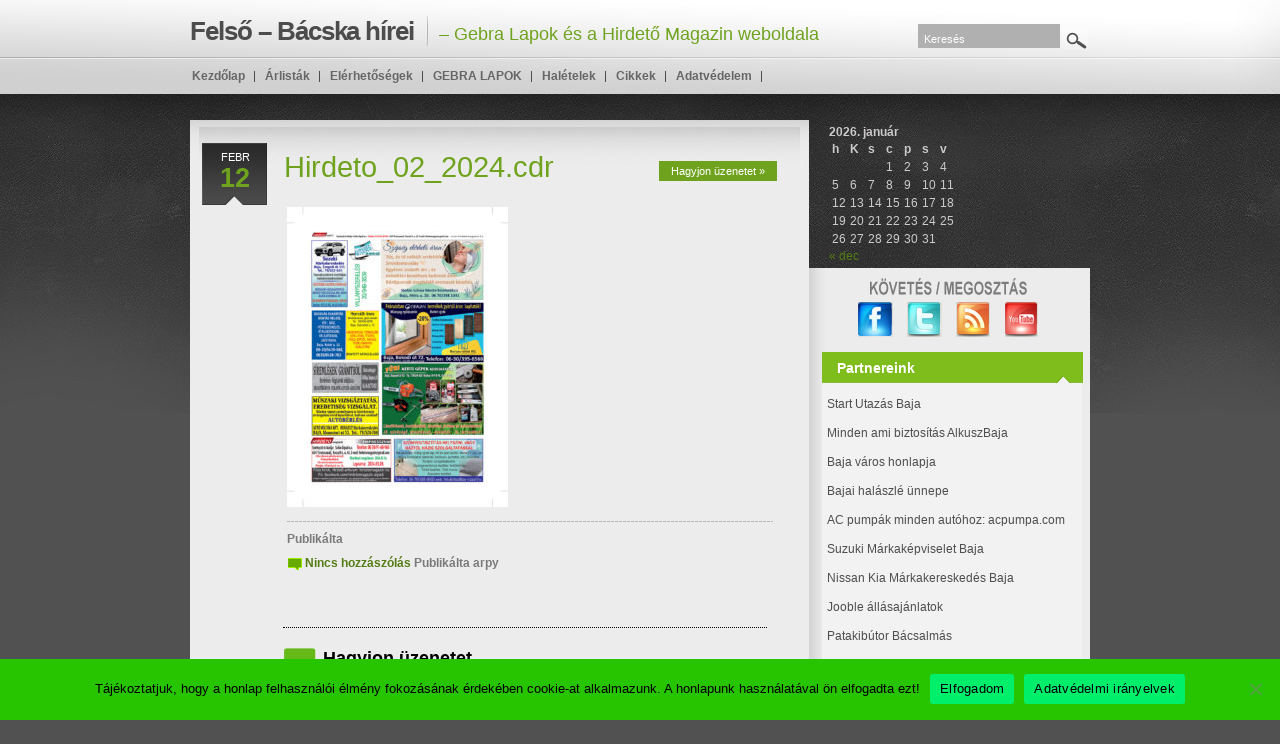

--- FILE ---
content_type: text/html; charset=UTF-8
request_url: https://hirdetoplusz.hu/szokohavi-hirdeto-magazin/hirdeto_02_2024-cdr-2/
body_size: 13336
content:

<!DOCTYPE html PUBLIC "-//W3C//DTD XHTML 1.0 Transitional//EN" "http://www.w3.org/TR/xhtml1/DTD/xhtml1-transitional.dtd">
<html xmlns="http://www.w3.org/1999/xhtml" dir="ltr" lang="hu" prefix="og: https://ogp.me/ns#">
<head profile="http://gmpg.org/xfn/11">
<meta http-equiv="Content-Type" content="text/html; charset=UTF-8" />
<title>
	Hirdeto_02_2024.cdr | Felső - Bácska hírei– Gebra Lapok és a Hirdető Magazin  weboldala</title>

<meta name="author" content="Felső &#8211; Bácska hírei" />
<link rel="shortcut icon" href="https://hirdetoplusz.hu/wp-content/themes/edegree/images/favicon.ico" type="image/x-icon" />
<link rel="alternate" type="application/rss+xml" title="Felső &#8211; Bácska hírei RSS Feed" href="https://hirdetoplusz.hu/feed/" />
<link rel="pingback" href="" />

		<!-- All in One SEO 4.9.3 - aioseo.com -->
	<meta name="robots" content="max-image-preview:large" />
	<meta name="author" content="arpy"/>
	<link rel="canonical" href="https://hirdetoplusz.hu/szokohavi-hirdeto-magazin/hirdeto_02_2024-cdr-2/" />
	<meta name="generator" content="All in One SEO (AIOSEO) 4.9.3" />

		<meta name="google-site-verification" content="LtTOAOUvbPUbVIAvkC4Whe7-TA63WLBUY12JlhZf7AQ" />
		<meta property="og:locale" content="hu_HU" />
		<meta property="og:site_name" content="Felső - Bácska hírei | – Gebra Lapok és a Hirdető Magazin  weboldala" />
		<meta property="og:type" content="article" />
		<meta property="og:title" content="Hirdeto_02_2024.cdr | Felső - Bácska hírei" />
		<meta property="og:url" content="https://hirdetoplusz.hu/szokohavi-hirdeto-magazin/hirdeto_02_2024-cdr-2/" />
		<meta property="article:published_time" content="2024-02-12T16:40:59+00:00" />
		<meta property="article:modified_time" content="2024-02-12T16:40:59+00:00" />
		<meta name="twitter:card" content="summary" />
		<meta name="twitter:title" content="Hirdeto_02_2024.cdr | Felső - Bácska hírei" />
		<script type="application/ld+json" class="aioseo-schema">
			{"@context":"https:\/\/schema.org","@graph":[{"@type":"BreadcrumbList","@id":"https:\/\/hirdetoplusz.hu\/szokohavi-hirdeto-magazin\/hirdeto_02_2024-cdr-2\/#breadcrumblist","itemListElement":[{"@type":"ListItem","@id":"https:\/\/hirdetoplusz.hu#listItem","position":1,"name":"Home","item":"https:\/\/hirdetoplusz.hu","nextItem":{"@type":"ListItem","@id":"https:\/\/hirdetoplusz.hu\/szokohavi-hirdeto-magazin\/hirdeto_02_2024-cdr-2\/#listItem","name":"Hirdeto_02_2024.cdr"}},{"@type":"ListItem","@id":"https:\/\/hirdetoplusz.hu\/szokohavi-hirdeto-magazin\/hirdeto_02_2024-cdr-2\/#listItem","position":2,"name":"Hirdeto_02_2024.cdr","previousItem":{"@type":"ListItem","@id":"https:\/\/hirdetoplusz.hu#listItem","name":"Home"}}]},{"@type":"ItemPage","@id":"https:\/\/hirdetoplusz.hu\/szokohavi-hirdeto-magazin\/hirdeto_02_2024-cdr-2\/#itempage","url":"https:\/\/hirdetoplusz.hu\/szokohavi-hirdeto-magazin\/hirdeto_02_2024-cdr-2\/","name":"Hirdeto_02_2024.cdr | Fels\u0151 - B\u00e1cska h\u00edrei","inLanguage":"hu-HU","isPartOf":{"@id":"https:\/\/hirdetoplusz.hu\/#website"},"breadcrumb":{"@id":"https:\/\/hirdetoplusz.hu\/szokohavi-hirdeto-magazin\/hirdeto_02_2024-cdr-2\/#breadcrumblist"},"author":{"@id":"https:\/\/hirdetoplusz.hu\/author\/arpy204011\/#author"},"creator":{"@id":"https:\/\/hirdetoplusz.hu\/author\/arpy204011\/#author"},"datePublished":"2024-02-12T16:40:59+00:00","dateModified":"2024-02-12T16:40:59+00:00"},{"@type":"Organization","@id":"https:\/\/hirdetoplusz.hu\/#organization","name":"Fels\u0151 - B\u00e1cska h\u00edrei","description":"\u2013 Gebra Lapok \u00e9s a Hirdet\u0151 Magazin  weboldala","url":"https:\/\/hirdetoplusz.hu\/"},{"@type":"Person","@id":"https:\/\/hirdetoplusz.hu\/author\/arpy204011\/#author","url":"https:\/\/hirdetoplusz.hu\/author\/arpy204011\/","name":"arpy","image":{"@type":"ImageObject","@id":"https:\/\/hirdetoplusz.hu\/szokohavi-hirdeto-magazin\/hirdeto_02_2024-cdr-2\/#authorImage","url":"https:\/\/secure.gravatar.com\/avatar\/78f2118abd9cd4c7baf12d18fb3eb029e7134768470a8cade39384c225d33bb9?s=96&d=mm&r=g","width":96,"height":96,"caption":"arpy"}},{"@type":"WebSite","@id":"https:\/\/hirdetoplusz.hu\/#website","url":"https:\/\/hirdetoplusz.hu\/","name":"Fels\u0151 - B\u00e1cska h\u00edrei","description":"\u2013 Gebra Lapok \u00e9s a Hirdet\u0151 Magazin  weboldala","inLanguage":"hu-HU","publisher":{"@id":"https:\/\/hirdetoplusz.hu\/#organization"}}]}
		</script>
		<!-- All in One SEO -->

<link rel="alternate" title="oEmbed (JSON)" type="application/json+oembed" href="https://hirdetoplusz.hu/wp-json/oembed/1.0/embed?url=https%3A%2F%2Fhirdetoplusz.hu%2Fszokohavi-hirdeto-magazin%2Fhirdeto_02_2024-cdr-2%2F" />
<link rel="alternate" title="oEmbed (XML)" type="text/xml+oembed" href="https://hirdetoplusz.hu/wp-json/oembed/1.0/embed?url=https%3A%2F%2Fhirdetoplusz.hu%2Fszokohavi-hirdeto-magazin%2Fhirdeto_02_2024-cdr-2%2F&#038;format=xml" />
<style id='wp-img-auto-sizes-contain-inline-css' type='text/css'>
img:is([sizes=auto i],[sizes^="auto," i]){contain-intrinsic-size:3000px 1500px}
/*# sourceURL=wp-img-auto-sizes-contain-inline-css */
</style>
<style id='wp-emoji-styles-inline-css' type='text/css'>

	img.wp-smiley, img.emoji {
		display: inline !important;
		border: none !important;
		box-shadow: none !important;
		height: 1em !important;
		width: 1em !important;
		margin: 0 0.07em !important;
		vertical-align: -0.1em !important;
		background: none !important;
		padding: 0 !important;
	}
/*# sourceURL=wp-emoji-styles-inline-css */
</style>
<style id='wp-block-library-inline-css' type='text/css'>
:root{--wp-block-synced-color:#7a00df;--wp-block-synced-color--rgb:122,0,223;--wp-bound-block-color:var(--wp-block-synced-color);--wp-editor-canvas-background:#ddd;--wp-admin-theme-color:#007cba;--wp-admin-theme-color--rgb:0,124,186;--wp-admin-theme-color-darker-10:#006ba1;--wp-admin-theme-color-darker-10--rgb:0,107,160.5;--wp-admin-theme-color-darker-20:#005a87;--wp-admin-theme-color-darker-20--rgb:0,90,135;--wp-admin-border-width-focus:2px}@media (min-resolution:192dpi){:root{--wp-admin-border-width-focus:1.5px}}.wp-element-button{cursor:pointer}:root .has-very-light-gray-background-color{background-color:#eee}:root .has-very-dark-gray-background-color{background-color:#313131}:root .has-very-light-gray-color{color:#eee}:root .has-very-dark-gray-color{color:#313131}:root .has-vivid-green-cyan-to-vivid-cyan-blue-gradient-background{background:linear-gradient(135deg,#00d084,#0693e3)}:root .has-purple-crush-gradient-background{background:linear-gradient(135deg,#34e2e4,#4721fb 50%,#ab1dfe)}:root .has-hazy-dawn-gradient-background{background:linear-gradient(135deg,#faaca8,#dad0ec)}:root .has-subdued-olive-gradient-background{background:linear-gradient(135deg,#fafae1,#67a671)}:root .has-atomic-cream-gradient-background{background:linear-gradient(135deg,#fdd79a,#004a59)}:root .has-nightshade-gradient-background{background:linear-gradient(135deg,#330968,#31cdcf)}:root .has-midnight-gradient-background{background:linear-gradient(135deg,#020381,#2874fc)}:root{--wp--preset--font-size--normal:16px;--wp--preset--font-size--huge:42px}.has-regular-font-size{font-size:1em}.has-larger-font-size{font-size:2.625em}.has-normal-font-size{font-size:var(--wp--preset--font-size--normal)}.has-huge-font-size{font-size:var(--wp--preset--font-size--huge)}.has-text-align-center{text-align:center}.has-text-align-left{text-align:left}.has-text-align-right{text-align:right}.has-fit-text{white-space:nowrap!important}#end-resizable-editor-section{display:none}.aligncenter{clear:both}.items-justified-left{justify-content:flex-start}.items-justified-center{justify-content:center}.items-justified-right{justify-content:flex-end}.items-justified-space-between{justify-content:space-between}.screen-reader-text{border:0;clip-path:inset(50%);height:1px;margin:-1px;overflow:hidden;padding:0;position:absolute;width:1px;word-wrap:normal!important}.screen-reader-text:focus{background-color:#ddd;clip-path:none;color:#444;display:block;font-size:1em;height:auto;left:5px;line-height:normal;padding:15px 23px 14px;text-decoration:none;top:5px;width:auto;z-index:100000}html :where(.has-border-color){border-style:solid}html :where([style*=border-top-color]){border-top-style:solid}html :where([style*=border-right-color]){border-right-style:solid}html :where([style*=border-bottom-color]){border-bottom-style:solid}html :where([style*=border-left-color]){border-left-style:solid}html :where([style*=border-width]){border-style:solid}html :where([style*=border-top-width]){border-top-style:solid}html :where([style*=border-right-width]){border-right-style:solid}html :where([style*=border-bottom-width]){border-bottom-style:solid}html :where([style*=border-left-width]){border-left-style:solid}html :where(img[class*=wp-image-]){height:auto;max-width:100%}:where(figure){margin:0 0 1em}html :where(.is-position-sticky){--wp-admin--admin-bar--position-offset:var(--wp-admin--admin-bar--height,0px)}@media screen and (max-width:600px){html :where(.is-position-sticky){--wp-admin--admin-bar--position-offset:0px}}

/*# sourceURL=wp-block-library-inline-css */
</style><style id='global-styles-inline-css' type='text/css'>
:root{--wp--preset--aspect-ratio--square: 1;--wp--preset--aspect-ratio--4-3: 4/3;--wp--preset--aspect-ratio--3-4: 3/4;--wp--preset--aspect-ratio--3-2: 3/2;--wp--preset--aspect-ratio--2-3: 2/3;--wp--preset--aspect-ratio--16-9: 16/9;--wp--preset--aspect-ratio--9-16: 9/16;--wp--preset--color--black: #000000;--wp--preset--color--cyan-bluish-gray: #abb8c3;--wp--preset--color--white: #ffffff;--wp--preset--color--pale-pink: #f78da7;--wp--preset--color--vivid-red: #cf2e2e;--wp--preset--color--luminous-vivid-orange: #ff6900;--wp--preset--color--luminous-vivid-amber: #fcb900;--wp--preset--color--light-green-cyan: #7bdcb5;--wp--preset--color--vivid-green-cyan: #00d084;--wp--preset--color--pale-cyan-blue: #8ed1fc;--wp--preset--color--vivid-cyan-blue: #0693e3;--wp--preset--color--vivid-purple: #9b51e0;--wp--preset--gradient--vivid-cyan-blue-to-vivid-purple: linear-gradient(135deg,rgb(6,147,227) 0%,rgb(155,81,224) 100%);--wp--preset--gradient--light-green-cyan-to-vivid-green-cyan: linear-gradient(135deg,rgb(122,220,180) 0%,rgb(0,208,130) 100%);--wp--preset--gradient--luminous-vivid-amber-to-luminous-vivid-orange: linear-gradient(135deg,rgb(252,185,0) 0%,rgb(255,105,0) 100%);--wp--preset--gradient--luminous-vivid-orange-to-vivid-red: linear-gradient(135deg,rgb(255,105,0) 0%,rgb(207,46,46) 100%);--wp--preset--gradient--very-light-gray-to-cyan-bluish-gray: linear-gradient(135deg,rgb(238,238,238) 0%,rgb(169,184,195) 100%);--wp--preset--gradient--cool-to-warm-spectrum: linear-gradient(135deg,rgb(74,234,220) 0%,rgb(151,120,209) 20%,rgb(207,42,186) 40%,rgb(238,44,130) 60%,rgb(251,105,98) 80%,rgb(254,248,76) 100%);--wp--preset--gradient--blush-light-purple: linear-gradient(135deg,rgb(255,206,236) 0%,rgb(152,150,240) 100%);--wp--preset--gradient--blush-bordeaux: linear-gradient(135deg,rgb(254,205,165) 0%,rgb(254,45,45) 50%,rgb(107,0,62) 100%);--wp--preset--gradient--luminous-dusk: linear-gradient(135deg,rgb(255,203,112) 0%,rgb(199,81,192) 50%,rgb(65,88,208) 100%);--wp--preset--gradient--pale-ocean: linear-gradient(135deg,rgb(255,245,203) 0%,rgb(182,227,212) 50%,rgb(51,167,181) 100%);--wp--preset--gradient--electric-grass: linear-gradient(135deg,rgb(202,248,128) 0%,rgb(113,206,126) 100%);--wp--preset--gradient--midnight: linear-gradient(135deg,rgb(2,3,129) 0%,rgb(40,116,252) 100%);--wp--preset--font-size--small: 13px;--wp--preset--font-size--medium: 20px;--wp--preset--font-size--large: 36px;--wp--preset--font-size--x-large: 42px;--wp--preset--spacing--20: 0.44rem;--wp--preset--spacing--30: 0.67rem;--wp--preset--spacing--40: 1rem;--wp--preset--spacing--50: 1.5rem;--wp--preset--spacing--60: 2.25rem;--wp--preset--spacing--70: 3.38rem;--wp--preset--spacing--80: 5.06rem;--wp--preset--shadow--natural: 6px 6px 9px rgba(0, 0, 0, 0.2);--wp--preset--shadow--deep: 12px 12px 50px rgba(0, 0, 0, 0.4);--wp--preset--shadow--sharp: 6px 6px 0px rgba(0, 0, 0, 0.2);--wp--preset--shadow--outlined: 6px 6px 0px -3px rgb(255, 255, 255), 6px 6px rgb(0, 0, 0);--wp--preset--shadow--crisp: 6px 6px 0px rgb(0, 0, 0);}:where(.is-layout-flex){gap: 0.5em;}:where(.is-layout-grid){gap: 0.5em;}body .is-layout-flex{display: flex;}.is-layout-flex{flex-wrap: wrap;align-items: center;}.is-layout-flex > :is(*, div){margin: 0;}body .is-layout-grid{display: grid;}.is-layout-grid > :is(*, div){margin: 0;}:where(.wp-block-columns.is-layout-flex){gap: 2em;}:where(.wp-block-columns.is-layout-grid){gap: 2em;}:where(.wp-block-post-template.is-layout-flex){gap: 1.25em;}:where(.wp-block-post-template.is-layout-grid){gap: 1.25em;}.has-black-color{color: var(--wp--preset--color--black) !important;}.has-cyan-bluish-gray-color{color: var(--wp--preset--color--cyan-bluish-gray) !important;}.has-white-color{color: var(--wp--preset--color--white) !important;}.has-pale-pink-color{color: var(--wp--preset--color--pale-pink) !important;}.has-vivid-red-color{color: var(--wp--preset--color--vivid-red) !important;}.has-luminous-vivid-orange-color{color: var(--wp--preset--color--luminous-vivid-orange) !important;}.has-luminous-vivid-amber-color{color: var(--wp--preset--color--luminous-vivid-amber) !important;}.has-light-green-cyan-color{color: var(--wp--preset--color--light-green-cyan) !important;}.has-vivid-green-cyan-color{color: var(--wp--preset--color--vivid-green-cyan) !important;}.has-pale-cyan-blue-color{color: var(--wp--preset--color--pale-cyan-blue) !important;}.has-vivid-cyan-blue-color{color: var(--wp--preset--color--vivid-cyan-blue) !important;}.has-vivid-purple-color{color: var(--wp--preset--color--vivid-purple) !important;}.has-black-background-color{background-color: var(--wp--preset--color--black) !important;}.has-cyan-bluish-gray-background-color{background-color: var(--wp--preset--color--cyan-bluish-gray) !important;}.has-white-background-color{background-color: var(--wp--preset--color--white) !important;}.has-pale-pink-background-color{background-color: var(--wp--preset--color--pale-pink) !important;}.has-vivid-red-background-color{background-color: var(--wp--preset--color--vivid-red) !important;}.has-luminous-vivid-orange-background-color{background-color: var(--wp--preset--color--luminous-vivid-orange) !important;}.has-luminous-vivid-amber-background-color{background-color: var(--wp--preset--color--luminous-vivid-amber) !important;}.has-light-green-cyan-background-color{background-color: var(--wp--preset--color--light-green-cyan) !important;}.has-vivid-green-cyan-background-color{background-color: var(--wp--preset--color--vivid-green-cyan) !important;}.has-pale-cyan-blue-background-color{background-color: var(--wp--preset--color--pale-cyan-blue) !important;}.has-vivid-cyan-blue-background-color{background-color: var(--wp--preset--color--vivid-cyan-blue) !important;}.has-vivid-purple-background-color{background-color: var(--wp--preset--color--vivid-purple) !important;}.has-black-border-color{border-color: var(--wp--preset--color--black) !important;}.has-cyan-bluish-gray-border-color{border-color: var(--wp--preset--color--cyan-bluish-gray) !important;}.has-white-border-color{border-color: var(--wp--preset--color--white) !important;}.has-pale-pink-border-color{border-color: var(--wp--preset--color--pale-pink) !important;}.has-vivid-red-border-color{border-color: var(--wp--preset--color--vivid-red) !important;}.has-luminous-vivid-orange-border-color{border-color: var(--wp--preset--color--luminous-vivid-orange) !important;}.has-luminous-vivid-amber-border-color{border-color: var(--wp--preset--color--luminous-vivid-amber) !important;}.has-light-green-cyan-border-color{border-color: var(--wp--preset--color--light-green-cyan) !important;}.has-vivid-green-cyan-border-color{border-color: var(--wp--preset--color--vivid-green-cyan) !important;}.has-pale-cyan-blue-border-color{border-color: var(--wp--preset--color--pale-cyan-blue) !important;}.has-vivid-cyan-blue-border-color{border-color: var(--wp--preset--color--vivid-cyan-blue) !important;}.has-vivid-purple-border-color{border-color: var(--wp--preset--color--vivid-purple) !important;}.has-vivid-cyan-blue-to-vivid-purple-gradient-background{background: var(--wp--preset--gradient--vivid-cyan-blue-to-vivid-purple) !important;}.has-light-green-cyan-to-vivid-green-cyan-gradient-background{background: var(--wp--preset--gradient--light-green-cyan-to-vivid-green-cyan) !important;}.has-luminous-vivid-amber-to-luminous-vivid-orange-gradient-background{background: var(--wp--preset--gradient--luminous-vivid-amber-to-luminous-vivid-orange) !important;}.has-luminous-vivid-orange-to-vivid-red-gradient-background{background: var(--wp--preset--gradient--luminous-vivid-orange-to-vivid-red) !important;}.has-very-light-gray-to-cyan-bluish-gray-gradient-background{background: var(--wp--preset--gradient--very-light-gray-to-cyan-bluish-gray) !important;}.has-cool-to-warm-spectrum-gradient-background{background: var(--wp--preset--gradient--cool-to-warm-spectrum) !important;}.has-blush-light-purple-gradient-background{background: var(--wp--preset--gradient--blush-light-purple) !important;}.has-blush-bordeaux-gradient-background{background: var(--wp--preset--gradient--blush-bordeaux) !important;}.has-luminous-dusk-gradient-background{background: var(--wp--preset--gradient--luminous-dusk) !important;}.has-pale-ocean-gradient-background{background: var(--wp--preset--gradient--pale-ocean) !important;}.has-electric-grass-gradient-background{background: var(--wp--preset--gradient--electric-grass) !important;}.has-midnight-gradient-background{background: var(--wp--preset--gradient--midnight) !important;}.has-small-font-size{font-size: var(--wp--preset--font-size--small) !important;}.has-medium-font-size{font-size: var(--wp--preset--font-size--medium) !important;}.has-large-font-size{font-size: var(--wp--preset--font-size--large) !important;}.has-x-large-font-size{font-size: var(--wp--preset--font-size--x-large) !important;}
/*# sourceURL=global-styles-inline-css */
</style>

<style id='classic-theme-styles-inline-css' type='text/css'>
/*! This file is auto-generated */
.wp-block-button__link{color:#fff;background-color:#32373c;border-radius:9999px;box-shadow:none;text-decoration:none;padding:calc(.667em + 2px) calc(1.333em + 2px);font-size:1.125em}.wp-block-file__button{background:#32373c;color:#fff;text-decoration:none}
/*# sourceURL=/wp-includes/css/classic-themes.min.css */
</style>
<link rel='stylesheet' id='cookie-notice-front-css' href='https://hirdetoplusz.hu/wp-content/plugins/cookie-notice/css/front.min.css?ver=2.5.11' type='text/css' media='all' />
<script type="text/javascript" src="https://hirdetoplusz.hu/wp-includes/js/jquery/jquery.min.js?ver=3.7.1" id="jquery-core-js"></script>
<script type="text/javascript" src="https://hirdetoplusz.hu/wp-includes/js/jquery/jquery-migrate.min.js?ver=3.4.1" id="jquery-migrate-js"></script>
<link rel="https://api.w.org/" href="https://hirdetoplusz.hu/wp-json/" /><link rel="alternate" title="JSON" type="application/json" href="https://hirdetoplusz.hu/wp-json/wp/v2/media/6913" /><meta name="generator" content="WordPress 6.9" />
<link rel='shortlink' href='https://hirdetoplusz.hu/?p=6913' />
<style type="text/css" id="simple-css-output">#featured-zone{ display:none; }#footer-tag { display:none; }</style>
<!--BEGIN: TRACKING CODE MANAGER (v2.5.0) BY INTELLYWP.COM IN HEAD//-->
<!-- Global site tag (gtag.js) - Google Analytics -->
<script async src="https://www.googletagmanager.com/gtag/js?id=UA-79717643-1"></script>
<script>
  window.dataLayer = window.dataLayer || [];
  function gtag(){dataLayer.push(arguments);}
  gtag('js', new Date());

  gtag('config', 'UA-79717643-1');
</script>
<!--END: https://wordpress.org/plugins/tracking-code-manager IN HEAD//--><style type="text/css">
	#header {text-align:left }
	#description { clear:left;float: left; }
</style>

<link href="https://hirdetoplusz.hu/wp-content/themes/edegree/style.css" type="text/css" rel="stylesheet" />

<script type="text/javascript" src="https://hirdetoplusz.hu/wp-content/themes/edegree/js/superfish.js"></script>
<script type="text/javascript" src="https://hirdetoplusz.hu/wp-content/themes/edegree/js/functions.js"></script>


<!--[if gte IE 5.5]>
<style type="text/css">.post img, .page img, .customhtml img {width: expression(this.width > 495 ? 495: true) }</style>
<![endif]-->
</head>

<body data-rsssl=1 class="attachment wp-singular attachment-template-default single single-attachment postid-6913 attachmentid-6913 attachment-jpeg wp-theme-edegree internalpage cookies-not-set" style="font-size:12px;color:#575757;">
<div id="bg" >
  <div id="wrapper">
    <div id="shadow">
     
        <div id="header">
          <h1 id="logo">
			            	<a href="https://hirdetoplusz.hu" id="blogname" style="background:none;text-indent:0;width:auto"><span class="blod">Felső &#8211; Bácska hírei</span> – Gebra Lapok és a Hirdető Magazin  weboldala</a>
                      </h1>
          
			                <form name="search_form" class="search_form" action="https://hirdetoplusz.hu/" method="get">
    <input id="s" class="text_input" type="text" onblur="restoreDefault(this)" onfocus="clearDefault(this)" name="s" value="Keresés"/>
    <input type="submit" align="middle" id="search-submit" value="Go" />
    <input id="searchsubmit" type="hidden" value="Search"/>
</form>                      

        </div>
        
                
        <div id="container">
			<div id="container-shoulder-plain">
            	<div id="left-col">

			<div class="post" id="post-6913">
			<p class="entry-date">febr<br /><span class="date">12</span></p>
			<div class="entry_header">
                <h1><a href="https://hirdetoplusz.hu/szokohavi-hirdeto-magazin/hirdeto_02_2024-cdr-2/">Hirdeto_02_2024.cdr</a> </h1>
                                    <div class="comment-bubble"><a href="https://hirdetoplusz.hu/szokohavi-hirdeto-magazin/hirdeto_02_2024-cdr-2/#respond"><span class="nincs hozzászólás">Hagyjon üzenetet &#187;</span></a></div>
                                <div class="recover"></div>
            </div>
			
			<div class="entry">
				<p class="attachment"><a href='https://hirdetoplusz.hu/wp-content/uploads/2024/02/Hirdeto_02_2024-2.jpg'><img fetchpriority="high" decoding="async" width="221" height="300" src="https://hirdetoplusz.hu/wp-content/uploads/2024/02/Hirdeto_02_2024-2-221x300.jpg" class="attachment-medium size-medium" alt="" srcset="https://hirdetoplusz.hu/wp-content/uploads/2024/02/Hirdeto_02_2024-2-221x300.jpg 221w, https://hirdetoplusz.hu/wp-content/uploads/2024/02/Hirdeto_02_2024-2-756x1024.jpg 756w, https://hirdetoplusz.hu/wp-content/uploads/2024/02/Hirdeto_02_2024-2-768x1041.jpg 768w, https://hirdetoplusz.hu/wp-content/uploads/2024/02/Hirdeto_02_2024-2-1134x1536.jpg 1134w, https://hirdetoplusz.hu/wp-content/uploads/2024/02/Hirdeto_02_2024-2.jpg 1200w" sizes="(max-width: 221px) 100vw, 221px" /></a></p>

				
			<p class="postmetacat"><span class="folder-icon">Publikálta</span> <span class="categories"></span><br />
            <span class="comment-icon"><a href="https://hirdetoplusz.hu/szokohavi-hirdeto-magazin/hirdeto_02_2024-cdr-2/#respond">Nincs hozzászólás</a></span> Publikálta <span class="usr-meta">arpy</span> </p>
			</div>
		</div>

	

			<!-- If comments are open, but there are no comments. -->

	 

<div id="respond">
    <h5>Hagyjon üzenetet</h5>
    <div class="cancel-comment-reply">
	<a rel="nofollow" id="cancel-comment-reply-link" href="/szokohavi-hirdeto-magazin/hirdeto_02_2024-cdr-2/#respond" style="display:none;">Kattintsunk ide a válaszadás megszakításához.</a>    </div>

		        <p>Be kell jelentkezni <a href="https://hirdetoplusz.hu/wp-login.php?redirect_to=https%3A%2F%2Fhirdetoplusz.hu%2Fszokohavi-hirdeto-magazin%2Fhirdeto_02_2024-cdr-2%2F">bejelentkezve</a> to post a comment.</p>
        
</div>

	
			<div class="recover"></div>
        </div><!--End left-col-->
              
			  		<!-- begin sidebar -->
		<div id="sidebar">
			                <div id="top-content-internal">
                    <div class="widget"><div id="calendar_wrap" class="calendar_wrap"><table id="wp-calendar" class="wp-calendar-table">
	<caption>2026. január</caption>
	<thead>
	<tr>
		<th scope="col" aria-label="hétfő">h</th>
		<th scope="col" aria-label="kedd">K</th>
		<th scope="col" aria-label="szerda">s</th>
		<th scope="col" aria-label="csütörtök">c</th>
		<th scope="col" aria-label="péntek">p</th>
		<th scope="col" aria-label="szombat">s</th>
		<th scope="col" aria-label="vasárnap">v</th>
	</tr>
	</thead>
	<tbody>
	<tr>
		<td colspan="3" class="pad">&nbsp;</td><td>1</td><td>2</td><td>3</td><td>4</td>
	</tr>
	<tr>
		<td>5</td><td>6</td><td>7</td><td>8</td><td>9</td><td>10</td><td>11</td>
	</tr>
	<tr>
		<td>12</td><td>13</td><td>14</td><td>15</td><td>16</td><td>17</td><td>18</td>
	</tr>
	<tr>
		<td>19</td><td>20</td><td>21</td><td>22</td><td>23</td><td>24</td><td>25</td>
	</tr>
	<tr>
		<td>26</td><td>27</td><td>28</td><td>29</td><td id="today">30</td><td>31</td>
		<td class="pad" colspan="1">&nbsp;</td>
	</tr>
	</tbody>
	</table><nav aria-label="Előző és következő hónapok" class="wp-calendar-nav">
		<span class="wp-calendar-nav-prev"><a href="https://hirdetoplusz.hu/2025/12/">&laquo; dec</a></span>
		<span class="pad">&nbsp;</span>
		<span class="wp-calendar-nav-next">&nbsp;</span>
	</nav></div></div>                </div>
                        
            <div id="socialize-icons">
                <ul>
                                        	<li id="icon-facebook"><a href="https://hu-hu.facebook.com/people/HirdetoMagazin-Arpad/100001322383702" rel="nofollow" target="_blank">facebook</a></li>
					                    	
	                    <li id="icon-twitter"><a href="https://twitter.com/Arphir" rel="nofollow" target="_blank">twitter</a></li>
					                                        	
                    	<li id="icon-rss"><a href="https://hirdetoplusz.hu/feed/">RSS Feed</a></li>
						
                                        	<li id="icon-youtube"><a href="https://www.youtube.com/user/MrArph" rel="nofollow" target="_blank">YouTube</a></li>
                    	
                </ul>
            </div>
            
        	  
			<ul>
			  <li class="widget" id="text-3"><h2>Partnereink</h2>			<div class="textwidget"><p><!-- wp:paragraph --></p>
<p><a href="https://hirdetoplusz.hu/?page_id=5522&amp;preview=true">Start Utazás Baja</a></p>
<p><!-- /wp:paragraph --></p>
<p><!-- wp:paragraph --></p>
<p><a href="https://hirdetoplusz.hu/?page_id=5518&amp;preview=true">Minden ami biztosítás AlkuszBaja</a></p>
<p><!-- /wp:paragraph --></p>
<p><!-- wp:paragraph --></p>
<p><a href="https://www.baja.hu" target="_blank" rel="noreferrer noopener">Baja város honlapja<br />
</a></p>
<p><!-- /wp:paragraph --></p>
<p><!-- wp:paragraph --></p>
<p><a href="https://www.bajaihalfozofesztival.hu/" target="_blank" rel="noreferrer noopener">Bajai halászlé ünnepe<br />
</a></p>
<p><!-- /wp:paragraph --></p>
<p><!-- wp:paragraph --></p>
<p><a href="https://acpumpa.com" target="_blank" rel="noreferrer noopener">AC pumpák minden autóhoz</a><a href="https://acpumpa.com" target="_blank" rel="noreferrer noopener">: acpumpa.com</a></p>
<p><a href="https://www.syscar.hu/" target="_blank" rel="noopener">Suzuki Márkaképviselet Baja</a></p>
<p><!-- /wp:paragraph --></p>
<p><!-- wp:paragraph --></p>
<p><a href="https://www.hiezl.hu" target="_blank" rel="noreferrer noopener">Nissan Kia Márkakereskedés Baja<br />
</a></p>
<p><!-- /wp:paragraph --></p>
<p><!-- wp:paragraph --></p>
<p><a href="https://hu.jooble.org/%C3%A1ll%C3%A1s/B%C3%A1cs+Kiskun-megye?main" target="_blank" rel="noreferrer noopener">Jooble állásajánlatok</a></p>
<p><!-- /wp:paragraph --></p>
<p><!-- wp:paragraph --></p>
<p><a href="https://butor-bacsalmas.hu/" target="_blank" rel="noreferrer noopener" aria-label=" (új fülön nyitja meg)">Patakibútor Bácsalmás</a></p>
<p><!-- /wp:paragraph --></p>
<p><!-- wp:paragraph --></p>
<p><a href="https://www.hajnalhotel.hu" target="_blank" rel="noreferrer noopener">Szállás Mezőkövesd<br />
</a></p>
<p><!-- /wp:paragraph --></p>
<p><!-- wp:paragraph --></p>
<p><a href="https://www.acpumpagyorsszerviz.hu/" target="_blank" rel="noreferrer noopener">AC pumpa gyorsszerviz, autómentés</a></p>
<p><!-- /wp:paragraph --></p>
<p><!-- wp:paragraph --></p>
<p><a href="https://www.repuloszimulator.hu" target="_blank" rel="noreferrer noopener">Repülőgép szimulátor</a></p>
<p><a href="https://www.syscar.hu/" target="_blank" rel="noopener">Suzuki Márkaképviselet Baja</a></p>
<p><!-- /wp:paragraph --></p>
</div>
		</li><li class="widget" id="text-4"><h2>Általam készített weboldalak</h2>			<div class="textwidget"><p><a href="https://joacs.hu/" target="_blank" rel="noopener">Tetőfedés, tetőjavítás</a></p>
<p><a href="https://viszmegcsatornamosas.hu/" target="_blank" rel="noopener noreferrer">Szippantás Mélykút</a></p>
<p><a href="https://akosablak.hu/" target="_blank" rel="noopener noreferrer">Ablak beépítés, Ákos Ablak</a></p>
<p><a href="https://versenyacpumpa.hu/" target="_blank" rel="noopener noreferrer">Verseny ac pumpák </a></p>
<p><a href="https://gombarablak.hu" target="_blank" rel="noopener noreferrer">Gombár Ablak műanyag nyílászárók</a></p>
<p><a href="https://tanacsablak.hu/" target="_blank" rel="noopener noreferrer">Tanács Ablak Kiskunmajsa</a></p>
<p><a href="https://marusa.hu" target="_blank" rel="noopener noreferrer">Marusa tüzépek Baján és Sükösdön</a></p>
<p><a href="https://ablakbarat.hu" target="_blank" rel="noopener noreferrer">Ablakbarát, Műanyag nyílászárók gyártása</a></p>
<p><a href="https://krammermerleg.hu" target="_blank" rel="noopener noreferrer">Krammer mérlegkereskedés</a></p>
<p><a href="https://hirdetoplusz.hu/">Hirdető Magazin</a></p>
<p><a href="https://snowboardair.hu/" target="_blank" rel="noopener noreferrer">Snowboard oktatás Boszniában</a></p>
</div>
		</li>
		<li class="widget" id="recent-posts-4">
		<h2>Legutóbbi bejegyzések</h2>
		<ul>
											<li>
					<a href="https://hirdetoplusz.hu/karacsonyi-hirdeto-magazin-2025/">Karácsonyi Hirdető Magazin 2025</a>
									</li>
											<li>
					<a href="https://hirdetoplusz.hu/decemberi-gebra-lapok-2025/">Decemberi Gebra Lapok 2025</a>
									</li>
											<li>
					<a href="https://hirdetoplusz.hu/novemberi-hirdeto-magazin-2/">Novemberi Hirdető Magazin</a>
									</li>
											<li>
					<a href="https://hirdetoplusz.hu/gebra-lapok-november-3/">Gebra Lapok november</a>
									</li>
											<li>
					<a href="https://hirdetoplusz.hu/hirdeto-magazin-oktober-2025/">Hirdető Magazin október 2025</a>
									</li>
					</ul>

		</li><li class="widget" id="categories-3"><h2>Kategóriák</h2>
			<ul>
					<li class="cat-item cat-item-6"><a href="https://hirdetoplusz.hu/category/frissites-2/">Frissítés!</a>
</li>
	<li class="cat-item cat-item-1"><a href="https://hirdetoplusz.hu/category/hirdeto-magazin/">Hirdető Magazin</a>
</li>
	<li class="cat-item cat-item-8"><a href="https://hirdetoplusz.hu/category/slider/">Slider</a>
</li>
	<li class="cat-item cat-item-4"><a href="https://hirdetoplusz.hu/category/szerkeszto-bejegyzesei/">Szerkesztő bejegyzései</a>
</li>
			</ul>

			</li><li class="widget" id="tag_cloud-3"><h2>Címkék</h2><div class="tagcloud"><a href="https://hirdetoplusz.hu/tag/hirdetesek-bajan/" class="tag-cloud-link tag-link-17 tag-link-position-1" style="font-size: 8pt;" aria-label="hirdetések Baján (1 elem)">hirdetések Baján</a>
<a href="https://hirdetoplusz.hu/tag/hirdeto-magazin/" class="tag-cloud-link tag-link-12 tag-link-position-2" style="font-size: 8pt;" aria-label="Hirdető Magazin (1 elem)">Hirdető Magazin</a>
<a href="https://hirdetoplusz.hu/tag/hirdetoujsag/" class="tag-cloud-link tag-link-16 tag-link-position-3" style="font-size: 8pt;" aria-label="hirdetőújság (1 elem)">hirdetőújság</a>
<a href="https://hirdetoplusz.hu/tag/ingyenes-reklamujsag/" class="tag-cloud-link tag-link-13 tag-link-position-4" style="font-size: 8pt;" aria-label="ingyenes reklámújság (1 elem)">ingyenes reklámújság</a></div>
</li>	
              
              <li class="widget" id="archives-3">Bejegyzések havonta		<label class="screen-reader-text" for="archives-dropdown-3">Bejegyzések havonta</label>
		<select id="archives-dropdown-3" name="archive-dropdown">
			
			<option value="">Hónap kijelölése</option>
				<option value='https://hirdetoplusz.hu/2025/12/'> 2025. december &nbsp;(1)</option>
	<option value='https://hirdetoplusz.hu/2025/11/'> 2025. november &nbsp;(3)</option>
	<option value='https://hirdetoplusz.hu/2025/10/'> 2025. október &nbsp;(1)</option>
	<option value='https://hirdetoplusz.hu/2025/09/'> 2025. szeptember &nbsp;(3)</option>
	<option value='https://hirdetoplusz.hu/2025/08/'> 2025. augusztus &nbsp;(1)</option>
	<option value='https://hirdetoplusz.hu/2025/07/'> 2025. július &nbsp;(2)</option>
	<option value='https://hirdetoplusz.hu/2025/06/'> 2025. június &nbsp;(3)</option>
	<option value='https://hirdetoplusz.hu/2025/05/'> 2025. május &nbsp;(2)</option>
	<option value='https://hirdetoplusz.hu/2025/04/'> 2025. április &nbsp;(1)</option>
	<option value='https://hirdetoplusz.hu/2025/03/'> 2025. március &nbsp;(3)</option>
	<option value='https://hirdetoplusz.hu/2025/02/'> 2025. február &nbsp;(2)</option>
	<option value='https://hirdetoplusz.hu/2025/01/'> 2025. január &nbsp;(1)</option>
	<option value='https://hirdetoplusz.hu/2024/12/'> 2024. december &nbsp;(1)</option>
	<option value='https://hirdetoplusz.hu/2024/11/'> 2024. november &nbsp;(2)</option>
	<option value='https://hirdetoplusz.hu/2024/10/'> 2024. október &nbsp;(3)</option>
	<option value='https://hirdetoplusz.hu/2024/09/'> 2024. szeptember &nbsp;(2)</option>
	<option value='https://hirdetoplusz.hu/2024/08/'> 2024. augusztus &nbsp;(2)</option>
	<option value='https://hirdetoplusz.hu/2024/07/'> 2024. július &nbsp;(3)</option>
	<option value='https://hirdetoplusz.hu/2024/05/'> 2024. május &nbsp;(2)</option>
	<option value='https://hirdetoplusz.hu/2024/04/'> 2024. április &nbsp;(3)</option>
	<option value='https://hirdetoplusz.hu/2024/03/'> 2024. március &nbsp;(1)</option>
	<option value='https://hirdetoplusz.hu/2024/02/'> 2024. február &nbsp;(2)</option>
	<option value='https://hirdetoplusz.hu/2024/01/'> 2024. január &nbsp;(2)</option>
	<option value='https://hirdetoplusz.hu/2023/12/'> 2023. december &nbsp;(1)</option>
	<option value='https://hirdetoplusz.hu/2023/11/'> 2023. november &nbsp;(2)</option>
	<option value='https://hirdetoplusz.hu/2023/10/'> 2023. október &nbsp;(3)</option>
	<option value='https://hirdetoplusz.hu/2023/09/'> 2023. szeptember &nbsp;(1)</option>
	<option value='https://hirdetoplusz.hu/2023/08/'> 2023. augusztus &nbsp;(2)</option>
	<option value='https://hirdetoplusz.hu/2023/07/'> 2023. július &nbsp;(2)</option>
	<option value='https://hirdetoplusz.hu/2023/06/'> 2023. június &nbsp;(2)</option>
	<option value='https://hirdetoplusz.hu/2023/05/'> 2023. május &nbsp;(3)</option>
	<option value='https://hirdetoplusz.hu/2023/04/'> 2023. április &nbsp;(2)</option>
	<option value='https://hirdetoplusz.hu/2023/03/'> 2023. március &nbsp;(1)</option>
	<option value='https://hirdetoplusz.hu/2023/02/'> 2023. február &nbsp;(2)</option>
	<option value='https://hirdetoplusz.hu/2023/01/'> 2023. január &nbsp;(2)</option>
	<option value='https://hirdetoplusz.hu/2022/12/'> 2022. december &nbsp;(2)</option>
	<option value='https://hirdetoplusz.hu/2022/11/'> 2022. november &nbsp;(3)</option>
	<option value='https://hirdetoplusz.hu/2022/09/'> 2022. szeptember &nbsp;(2)</option>
	<option value='https://hirdetoplusz.hu/2022/08/'> 2022. augusztus &nbsp;(3)</option>
	<option value='https://hirdetoplusz.hu/2022/07/'> 2022. július &nbsp;(1)</option>
	<option value='https://hirdetoplusz.hu/2022/06/'> 2022. június &nbsp;(2)</option>
	<option value='https://hirdetoplusz.hu/2022/05/'> 2022. május &nbsp;(2)</option>
	<option value='https://hirdetoplusz.hu/2022/04/'> 2022. április &nbsp;(2)</option>
	<option value='https://hirdetoplusz.hu/2022/03/'> 2022. március &nbsp;(3)</option>
	<option value='https://hirdetoplusz.hu/2022/02/'> 2022. február &nbsp;(1)</option>
	<option value='https://hirdetoplusz.hu/2022/01/'> 2022. január &nbsp;(2)</option>
	<option value='https://hirdetoplusz.hu/2021/12/'> 2021. december &nbsp;(1)</option>
	<option value='https://hirdetoplusz.hu/2021/11/'> 2021. november &nbsp;(2)</option>
	<option value='https://hirdetoplusz.hu/2021/10/'> 2021. október &nbsp;(2)</option>
	<option value='https://hirdetoplusz.hu/2021/09/'> 2021. szeptember &nbsp;(2)</option>
	<option value='https://hirdetoplusz.hu/2021/08/'> 2021. augusztus &nbsp;(2)</option>
	<option value='https://hirdetoplusz.hu/2021/07/'> 2021. július &nbsp;(2)</option>
	<option value='https://hirdetoplusz.hu/2021/06/'> 2021. június &nbsp;(2)</option>
	<option value='https://hirdetoplusz.hu/2021/05/'> 2021. május &nbsp;(4)</option>
	<option value='https://hirdetoplusz.hu/2021/04/'> 2021. április &nbsp;(2)</option>
	<option value='https://hirdetoplusz.hu/2021/03/'> 2021. március &nbsp;(2)</option>
	<option value='https://hirdetoplusz.hu/2021/02/'> 2021. február &nbsp;(2)</option>
	<option value='https://hirdetoplusz.hu/2021/01/'> 2021. január &nbsp;(1)</option>
	<option value='https://hirdetoplusz.hu/2020/12/'> 2020. december &nbsp;(1)</option>
	<option value='https://hirdetoplusz.hu/2020/11/'> 2020. november &nbsp;(3)</option>
	<option value='https://hirdetoplusz.hu/2020/10/'> 2020. október &nbsp;(1)</option>
	<option value='https://hirdetoplusz.hu/2020/09/'> 2020. szeptember &nbsp;(2)</option>
	<option value='https://hirdetoplusz.hu/2020/08/'> 2020. augusztus &nbsp;(2)</option>
	<option value='https://hirdetoplusz.hu/2020/07/'> 2020. július &nbsp;(3)</option>
	<option value='https://hirdetoplusz.hu/2020/06/'> 2020. június &nbsp;(1)</option>
	<option value='https://hirdetoplusz.hu/2020/05/'> 2020. május &nbsp;(3)</option>
	<option value='https://hirdetoplusz.hu/2020/04/'> 2020. április &nbsp;(3)</option>
	<option value='https://hirdetoplusz.hu/2020/03/'> 2020. március &nbsp;(3)</option>
	<option value='https://hirdetoplusz.hu/2020/02/'> 2020. február &nbsp;(2)</option>
	<option value='https://hirdetoplusz.hu/2020/01/'> 2020. január &nbsp;(3)</option>
	<option value='https://hirdetoplusz.hu/2019/11/'> 2019. november &nbsp;(2)</option>
	<option value='https://hirdetoplusz.hu/2019/10/'> 2019. október &nbsp;(3)</option>
	<option value='https://hirdetoplusz.hu/2019/09/'> 2019. szeptember &nbsp;(1)</option>
	<option value='https://hirdetoplusz.hu/2019/08/'> 2019. augusztus &nbsp;(3)</option>
	<option value='https://hirdetoplusz.hu/2019/07/'> 2019. július &nbsp;(2)</option>
	<option value='https://hirdetoplusz.hu/2019/06/'> 2019. június &nbsp;(1)</option>
	<option value='https://hirdetoplusz.hu/2019/05/'> 2019. május &nbsp;(3)</option>
	<option value='https://hirdetoplusz.hu/2019/04/'> 2019. április &nbsp;(1)</option>
	<option value='https://hirdetoplusz.hu/2019/03/'> 2019. március &nbsp;(4)</option>
	<option value='https://hirdetoplusz.hu/2019/02/'> 2019. február &nbsp;(1)</option>
	<option value='https://hirdetoplusz.hu/2019/01/'> 2019. január &nbsp;(1)</option>
	<option value='https://hirdetoplusz.hu/2018/12/'> 2018. december &nbsp;(2)</option>
	<option value='https://hirdetoplusz.hu/2018/11/'> 2018. november &nbsp;(2)</option>
	<option value='https://hirdetoplusz.hu/2018/10/'> 2018. október &nbsp;(3)</option>
	<option value='https://hirdetoplusz.hu/2018/09/'> 2018. szeptember &nbsp;(1)</option>
	<option value='https://hirdetoplusz.hu/2018/08/'> 2018. augusztus &nbsp;(3)</option>
	<option value='https://hirdetoplusz.hu/2018/07/'> 2018. július &nbsp;(6)</option>
	<option value='https://hirdetoplusz.hu/2018/04/'> 2018. április &nbsp;(2)</option>
	<option value='https://hirdetoplusz.hu/2018/03/'> 2018. március &nbsp;(1)</option>
	<option value='https://hirdetoplusz.hu/2018/02/'> 2018. február &nbsp;(3)</option>
	<option value='https://hirdetoplusz.hu/2018/01/'> 2018. január &nbsp;(1)</option>
	<option value='https://hirdetoplusz.hu/2017/12/'> 2017. december &nbsp;(1)</option>
	<option value='https://hirdetoplusz.hu/2017/11/'> 2017. november &nbsp;(3)</option>
	<option value='https://hirdetoplusz.hu/2017/10/'> 2017. október &nbsp;(4)</option>
	<option value='https://hirdetoplusz.hu/2017/08/'> 2017. augusztus &nbsp;(2)</option>
	<option value='https://hirdetoplusz.hu/2017/07/'> 2017. július &nbsp;(2)</option>
	<option value='https://hirdetoplusz.hu/2017/06/'> 2017. június &nbsp;(2)</option>
	<option value='https://hirdetoplusz.hu/2017/05/'> 2017. május &nbsp;(2)</option>
	<option value='https://hirdetoplusz.hu/2017/04/'> 2017. április &nbsp;(2)</option>
	<option value='https://hirdetoplusz.hu/2017/03/'> 2017. március &nbsp;(2)</option>
	<option value='https://hirdetoplusz.hu/2017/02/'> 2017. február &nbsp;(1)</option>
	<option value='https://hirdetoplusz.hu/2017/01/'> 2017. január &nbsp;(2)</option>
	<option value='https://hirdetoplusz.hu/2016/12/'> 2016. december &nbsp;(2)</option>
	<option value='https://hirdetoplusz.hu/2016/11/'> 2016. november &nbsp;(2)</option>
	<option value='https://hirdetoplusz.hu/2016/10/'> 2016. október &nbsp;(3)</option>
	<option value='https://hirdetoplusz.hu/2016/09/'> 2016. szeptember &nbsp;(4)</option>
	<option value='https://hirdetoplusz.hu/2016/07/'> 2016. július &nbsp;(3)</option>
	<option value='https://hirdetoplusz.hu/2016/06/'> 2016. június &nbsp;(1)</option>
	<option value='https://hirdetoplusz.hu/2016/05/'> 2016. május &nbsp;(2)</option>
	<option value='https://hirdetoplusz.hu/2016/04/'> 2016. április &nbsp;(3)</option>
	<option value='https://hirdetoplusz.hu/2016/03/'> 2016. március &nbsp;(2)</option>
	<option value='https://hirdetoplusz.hu/2016/02/'> 2016. február &nbsp;(2)</option>
	<option value='https://hirdetoplusz.hu/2016/01/'> 2016. január &nbsp;(1)</option>
	<option value='https://hirdetoplusz.hu/2015/12/'> 2015. december &nbsp;(2)</option>
	<option value='https://hirdetoplusz.hu/2015/11/'> 2015. november &nbsp;(1)</option>
	<option value='https://hirdetoplusz.hu/2015/10/'> 2015. október &nbsp;(1)</option>
	<option value='https://hirdetoplusz.hu/2015/09/'> 2015. szeptember &nbsp;(3)</option>
	<option value='https://hirdetoplusz.hu/2015/08/'> 2015. augusztus &nbsp;(2)</option>
	<option value='https://hirdetoplusz.hu/2015/07/'> 2015. július &nbsp;(1)</option>
	<option value='https://hirdetoplusz.hu/2015/06/'> 2015. június &nbsp;(3)</option>
	<option value='https://hirdetoplusz.hu/2015/05/'> 2015. május &nbsp;(2)</option>
	<option value='https://hirdetoplusz.hu/2015/04/'> 2015. április &nbsp;(2)</option>
	<option value='https://hirdetoplusz.hu/2015/03/'> 2015. március &nbsp;(1)</option>
	<option value='https://hirdetoplusz.hu/2015/02/'> 2015. február &nbsp;(2)</option>
	<option value='https://hirdetoplusz.hu/2015/01/'> 2015. január &nbsp;(1)</option>
	<option value='https://hirdetoplusz.hu/2014/12/'> 2014. december &nbsp;(2)</option>
	<option value='https://hirdetoplusz.hu/2014/11/'> 2014. november &nbsp;(2)</option>
	<option value='https://hirdetoplusz.hu/2014/10/'> 2014. október &nbsp;(2)</option>
	<option value='https://hirdetoplusz.hu/2014/09/'> 2014. szeptember &nbsp;(2)</option>
	<option value='https://hirdetoplusz.hu/2014/08/'> 2014. augusztus &nbsp;(2)</option>
	<option value='https://hirdetoplusz.hu/2014/07/'> 2014. július &nbsp;(3)</option>
	<option value='https://hirdetoplusz.hu/2014/06/'> 2014. június &nbsp;(2)</option>
	<option value='https://hirdetoplusz.hu/2014/05/'> 2014. május &nbsp;(2)</option>
	<option value='https://hirdetoplusz.hu/2014/04/'> 2014. április &nbsp;(2)</option>
	<option value='https://hirdetoplusz.hu/2014/03/'> 2014. március &nbsp;(2)</option>
	<option value='https://hirdetoplusz.hu/2014/02/'> 2014. február &nbsp;(2)</option>
	<option value='https://hirdetoplusz.hu/2014/01/'> 2014. január &nbsp;(2)</option>
	<option value='https://hirdetoplusz.hu/2013/12/'> 2013. december &nbsp;(2)</option>
	<option value='https://hirdetoplusz.hu/2013/11/'> 2013. november &nbsp;(2)</option>
	<option value='https://hirdetoplusz.hu/2013/10/'> 2013. október &nbsp;(2)</option>
	<option value='https://hirdetoplusz.hu/2013/09/'> 2013. szeptember &nbsp;(2)</option>
	<option value='https://hirdetoplusz.hu/2013/08/'> 2013. augusztus &nbsp;(2)</option>
	<option value='https://hirdetoplusz.hu/2013/07/'> 2013. július &nbsp;(3)</option>
	<option value='https://hirdetoplusz.hu/2013/06/'> 2013. június &nbsp;(1)</option>
	<option value='https://hirdetoplusz.hu/2013/05/'> 2013. május &nbsp;(2)</option>
	<option value='https://hirdetoplusz.hu/2013/04/'> 2013. április &nbsp;(2)</option>
	<option value='https://hirdetoplusz.hu/2013/03/'> 2013. március &nbsp;(2)</option>
	<option value='https://hirdetoplusz.hu/2013/02/'> 2013. február &nbsp;(2)</option>
	<option value='https://hirdetoplusz.hu/2013/01/'> 2013. január &nbsp;(3)</option>
	<option value='https://hirdetoplusz.hu/2012/12/'> 2012. december &nbsp;(1)</option>
	<option value='https://hirdetoplusz.hu/2012/11/'> 2012. november &nbsp;(2)</option>
	<option value='https://hirdetoplusz.hu/2012/10/'> 2012. október &nbsp;(3)</option>
	<option value='https://hirdetoplusz.hu/2012/09/'> 2012. szeptember &nbsp;(2)</option>
	<option value='https://hirdetoplusz.hu/2012/08/'> 2012. augusztus &nbsp;(2)</option>
	<option value='https://hirdetoplusz.hu/2012/07/'> 2012. július &nbsp;(3)</option>
	<option value='https://hirdetoplusz.hu/2012/06/'> 2012. június &nbsp;(2)</option>
	<option value='https://hirdetoplusz.hu/2012/05/'> 2012. május &nbsp;(2)</option>
	<option value='https://hirdetoplusz.hu/2012/04/'> 2012. április &nbsp;(2)</option>
	<option value='https://hirdetoplusz.hu/2012/03/'> 2012. március &nbsp;(2)</option>
	<option value='https://hirdetoplusz.hu/2012/02/'> 2012. február &nbsp;(3)</option>
	<option value='https://hirdetoplusz.hu/2012/01/'> 2012. január &nbsp;(2)</option>
	<option value='https://hirdetoplusz.hu/2011/12/'> 2011. december &nbsp;(1)</option>
	<option value='https://hirdetoplusz.hu/2011/11/'> 2011. november &nbsp;(3)</option>
	<option value='https://hirdetoplusz.hu/2011/10/'> 2011. október &nbsp;(2)</option>
	<option value='https://hirdetoplusz.hu/2011/09/'> 2011. szeptember &nbsp;(3)</option>
	<option value='https://hirdetoplusz.hu/2011/08/'> 2011. augusztus &nbsp;(2)</option>
	<option value='https://hirdetoplusz.hu/2011/07/'> 2011. július &nbsp;(2)</option>
	<option value='https://hirdetoplusz.hu/2011/06/'> 2011. június &nbsp;(3)</option>
	<option value='https://hirdetoplusz.hu/2011/05/'> 2011. május &nbsp;(2)</option>
	<option value='https://hirdetoplusz.hu/2011/04/'> 2011. április &nbsp;(2)</option>
	<option value='https://hirdetoplusz.hu/2011/03/'> 2011. március &nbsp;(3)</option>
	<option value='https://hirdetoplusz.hu/2011/02/'> 2011. február &nbsp;(6)</option>

		</select>

			<script type="text/javascript">
/* <![CDATA[ */

( ( dropdownId ) => {
	const dropdown = document.getElementById( dropdownId );
	function onSelectChange() {
		setTimeout( () => {
			if ( 'escape' === dropdown.dataset.lastkey ) {
				return;
			}
			if ( dropdown.value ) {
				document.location.href = dropdown.value;
			}
		}, 250 );
	}
	function onKeyUp( event ) {
		if ( 'Escape' === event.key ) {
			dropdown.dataset.lastkey = 'escape';
		} else {
			delete dropdown.dataset.lastkey;
		}
	}
	function onClick() {
		delete dropdown.dataset.lastkey;
	}
	dropdown.addEventListener( 'keyup', onKeyUp );
	dropdown.addEventListener( 'click', onClick );
	dropdown.addEventListener( 'change', onSelectChange );
})( "archives-dropdown-3" );

//# sourceURL=WP_Widget_Archives%3A%3Awidget
/* ]]> */
</script>
</li>                	
			</ul>
		</div><!-- end sidebar -->              
              <div class="recover"></div>
			</div><!-- #container-shoulder -->
        </div><!-- #Container-->
         
 
        <div id="globalnav">                
        	<div id="navpocket">                
                <ul id="nav">                
                                        <li><a href="https://hirdetoplusz.hu" rel="nofollow">Kezdőlap</a></li>
                                        
                    <li class="page_item page-item-169"><a href="https://hirdetoplusz.hu/arlista-2/">Árlisták</a></li>
<li class="page_item page-item-2"><a href="https://hirdetoplusz.hu/nevjegy/">Elérhetőségek</a></li>
<li class="page_item page-item-4433"><a href="https://hirdetoplusz.hu/gebralapok/">GEBRA LAPOK</a></li>
<li class="page_item page-item-251"><a href="https://hirdetoplusz.hu/a-le/">Halételek</a></li>
<li class="page_item page-item-237 page_item_has_children"><a href="https://hirdetoplusz.hu/frisscikkek/">Cikkek</a>
<ul class='children'>
	<li class="page_item page-item-5518"><a href="https://hirdetoplusz.hu/frisscikkek/alkuszbaja/">AlkuszBaja</a></li>
	<li class="page_item page-item-5522"><a href="https://hirdetoplusz.hu/frisscikkek/startutazas/">Startutazás</a></li>
</ul>
</li>
<li class="page_item page-item-5358"><a href="https://hirdetoplusz.hu/adatvedelem/">Adatvédelem</a></li>
                    
                                    </ul>
        	</div>
        </div>
    </div><!--End shadow-->
  </div><!--End wrapper-->
  
      <div id="footer" >
        <div class="footer-content">
            <div class="footer-widget">
                <ul class="footerlinks">
                    <li class="widget" id="text-5"><h2>Elérhetőségek:</h2>			<div class="textwidget"><p>Hirdető Magazin, Gebra Lapok</p>
<p>Kiadó: Szőke Árpád ev.</p>
<p>6500 Baja, Napsugár u. 12.</p>
<p>Tel.: +36 30 91 60 960</p>
<p>web: hirdetomagazin.hu</p>
<p>E-mail:hirdetomagazin@gmail.com</p>
</div>
		</li>	
                </ul>
            </div>
            <div class="footer-widget">
                <ul class="footerlinks">
                    <li class="widget" id="text-6"><h2>Webdesign</h2>			<div class="textwidget"><p>Szőke Árpád</p>
<p>Tel.: +36 30 91 60 960</p>
<p>E-mail: hirdetomagazin@gmail.com</p>
</div>
		</li>	
                </ul>
            </div>
            <div class="footer-widget">
                <ul class="footerlinks">
                    <li class="widget" id="text-7">			<div class="textwidget"><p><iframe loading="lazy" src="https://www.google.com/maps/d/u/0/embed?mid=1KDj7xEDIt8gVPcYcM33aHeaZmaw"></iframe></p>
</div>
		</li>	
                </ul>
            </div>
          <div class="recover"></div>
          
          <span id="copyright"><span class="alignleft">Copyright &copy;             <script type="text/javascript">
			/* <![CDATA[ */
			var startCopyrightYear = '';
			if(!startCopyrightYear) {
				var d=new Date();
				startCopyrightYear = d.getFullYear();
			}
			printCopyrightYears(startCopyrightYear)
			/* ]]> */
            </script>
            Felső &#8211; Bácska hírei</span><span id="footer-tag"> | &nbsp;  
                            <a href="https://hirdetoplusz.hu/wp-login.php">Log In</a>
                      </span>
    
        </div>
      </div><!--End footer-->

</div><!--End bg-->



<script type="speculationrules">
{"prefetch":[{"source":"document","where":{"and":[{"href_matches":"/*"},{"not":{"href_matches":["/wp-*.php","/wp-admin/*","/wp-content/uploads/*","/wp-content/*","/wp-content/plugins/*","/wp-content/themes/edegree/*","/*\\?(.+)"]}},{"not":{"selector_matches":"a[rel~=\"nofollow\"]"}},{"not":{"selector_matches":".no-prefetch, .no-prefetch a"}}]},"eagerness":"conservative"}]}
</script>
<script type="text/javascript" src="https://hirdetoplusz.hu/wp-includes/js/comment-reply.min.js?ver=6.9" id="comment-reply-js" async="async" data-wp-strategy="async" fetchpriority="low"></script>
<script type="text/javascript" id="cookie-notice-front-js-before">
/* <![CDATA[ */
var cnArgs = {"ajaxUrl":"https:\/\/hirdetoplusz.hu\/wp-admin\/admin-ajax.php","nonce":"cabcdd1bb1","hideEffect":"fade","position":"bottom","onScroll":false,"onScrollOffset":100,"onClick":false,"cookieName":"cookie_notice_accepted","cookieTime":2592000,"cookieTimeRejected":2592000,"globalCookie":false,"redirection":false,"cache":false,"revokeCookies":false,"revokeCookiesOpt":"automatic"};

//# sourceURL=cookie-notice-front-js-before
/* ]]> */
</script>
<script type="text/javascript" src="https://hirdetoplusz.hu/wp-content/plugins/cookie-notice/js/front.min.js?ver=2.5.11" id="cookie-notice-front-js"></script>
<script id="wp-emoji-settings" type="application/json">
{"baseUrl":"https://s.w.org/images/core/emoji/17.0.2/72x72/","ext":".png","svgUrl":"https://s.w.org/images/core/emoji/17.0.2/svg/","svgExt":".svg","source":{"concatemoji":"https://hirdetoplusz.hu/wp-includes/js/wp-emoji-release.min.js?ver=6.9"}}
</script>
<script type="module">
/* <![CDATA[ */
/*! This file is auto-generated */
const a=JSON.parse(document.getElementById("wp-emoji-settings").textContent),o=(window._wpemojiSettings=a,"wpEmojiSettingsSupports"),s=["flag","emoji"];function i(e){try{var t={supportTests:e,timestamp:(new Date).valueOf()};sessionStorage.setItem(o,JSON.stringify(t))}catch(e){}}function c(e,t,n){e.clearRect(0,0,e.canvas.width,e.canvas.height),e.fillText(t,0,0);t=new Uint32Array(e.getImageData(0,0,e.canvas.width,e.canvas.height).data);e.clearRect(0,0,e.canvas.width,e.canvas.height),e.fillText(n,0,0);const a=new Uint32Array(e.getImageData(0,0,e.canvas.width,e.canvas.height).data);return t.every((e,t)=>e===a[t])}function p(e,t){e.clearRect(0,0,e.canvas.width,e.canvas.height),e.fillText(t,0,0);var n=e.getImageData(16,16,1,1);for(let e=0;e<n.data.length;e++)if(0!==n.data[e])return!1;return!0}function u(e,t,n,a){switch(t){case"flag":return n(e,"\ud83c\udff3\ufe0f\u200d\u26a7\ufe0f","\ud83c\udff3\ufe0f\u200b\u26a7\ufe0f")?!1:!n(e,"\ud83c\udde8\ud83c\uddf6","\ud83c\udde8\u200b\ud83c\uddf6")&&!n(e,"\ud83c\udff4\udb40\udc67\udb40\udc62\udb40\udc65\udb40\udc6e\udb40\udc67\udb40\udc7f","\ud83c\udff4\u200b\udb40\udc67\u200b\udb40\udc62\u200b\udb40\udc65\u200b\udb40\udc6e\u200b\udb40\udc67\u200b\udb40\udc7f");case"emoji":return!a(e,"\ud83e\u1fac8")}return!1}function f(e,t,n,a){let r;const o=(r="undefined"!=typeof WorkerGlobalScope&&self instanceof WorkerGlobalScope?new OffscreenCanvas(300,150):document.createElement("canvas")).getContext("2d",{willReadFrequently:!0}),s=(o.textBaseline="top",o.font="600 32px Arial",{});return e.forEach(e=>{s[e]=t(o,e,n,a)}),s}function r(e){var t=document.createElement("script");t.src=e,t.defer=!0,document.head.appendChild(t)}a.supports={everything:!0,everythingExceptFlag:!0},new Promise(t=>{let n=function(){try{var e=JSON.parse(sessionStorage.getItem(o));if("object"==typeof e&&"number"==typeof e.timestamp&&(new Date).valueOf()<e.timestamp+604800&&"object"==typeof e.supportTests)return e.supportTests}catch(e){}return null}();if(!n){if("undefined"!=typeof Worker&&"undefined"!=typeof OffscreenCanvas&&"undefined"!=typeof URL&&URL.createObjectURL&&"undefined"!=typeof Blob)try{var e="postMessage("+f.toString()+"("+[JSON.stringify(s),u.toString(),c.toString(),p.toString()].join(",")+"));",a=new Blob([e],{type:"text/javascript"});const r=new Worker(URL.createObjectURL(a),{name:"wpTestEmojiSupports"});return void(r.onmessage=e=>{i(n=e.data),r.terminate(),t(n)})}catch(e){}i(n=f(s,u,c,p))}t(n)}).then(e=>{for(const n in e)a.supports[n]=e[n],a.supports.everything=a.supports.everything&&a.supports[n],"flag"!==n&&(a.supports.everythingExceptFlag=a.supports.everythingExceptFlag&&a.supports[n]);var t;a.supports.everythingExceptFlag=a.supports.everythingExceptFlag&&!a.supports.flag,a.supports.everything||((t=a.source||{}).concatemoji?r(t.concatemoji):t.wpemoji&&t.twemoji&&(r(t.twemoji),r(t.wpemoji)))});
//# sourceURL=https://hirdetoplusz.hu/wp-includes/js/wp-emoji-loader.min.js
/* ]]> */
</script>

		<!-- Cookie Notice plugin v2.5.11 by Hu-manity.co https://hu-manity.co/ -->
		<div id="cookie-notice" role="dialog" class="cookie-notice-hidden cookie-revoke-hidden cn-position-bottom" aria-label="Cookie Notice" style="background-color: rgba(39,196,0,1);"><div class="cookie-notice-container" style="color: #000000"><span id="cn-notice-text" class="cn-text-container">Tájékoztatjuk, hogy a honlap felhasználói élmény fokozásának érdekében cookie-at alkalmazunk. A honlapunk használatával ön elfogadta ezt!</span><span id="cn-notice-buttons" class="cn-buttons-container"><button id="cn-accept-cookie" data-cookie-set="accept" class="cn-set-cookie cn-button" aria-label="Elfogadom" style="background-color: #00ef6b">Elfogadom</button><button data-link-url="https://hirdetoplusz.hu/adatvedelem/" data-link-target="_blank" id="cn-more-info" class="cn-more-info cn-button" aria-label="Adatvédelmi irányelvek" style="background-color: #00ef6b">Adatvédelmi irányelvek</button></span><button type="button" id="cn-close-notice" data-cookie-set="accept" class="cn-close-icon" aria-label="Nem"></button></div>
			
		</div>
		<!-- / Cookie Notice plugin -->    <script type="text/javascript">
        jQuery(document).ready(function ($) {

            for (let i = 0; i < document.forms.length; ++i) {
                let form = document.forms[i];
				if ($(form).attr("method") != "get") { $(form).append('<input type="hidden" name="IhTPrzadUFjf" value="QBj0*b[zAvL" />'); }
if ($(form).attr("method") != "get") { $(form).append('<input type="hidden" name="D-fTbRuAH" value="nF5qG[yl40@_" />'); }
if ($(form).attr("method") != "get") { $(form).append('<input type="hidden" name="tQDNujzPsnZT" value="VlpQ[3G1uW9oH" />'); }
            }

            $(document).on('submit', 'form', function () {
				if ($(this).attr("method") != "get") { $(this).append('<input type="hidden" name="IhTPrzadUFjf" value="QBj0*b[zAvL" />'); }
if ($(this).attr("method") != "get") { $(this).append('<input type="hidden" name="D-fTbRuAH" value="nF5qG[yl40@_" />'); }
if ($(this).attr("method") != "get") { $(this).append('<input type="hidden" name="tQDNujzPsnZT" value="VlpQ[3G1uW9oH" />'); }
                return true;
            });

            jQuery.ajaxSetup({
                beforeSend: function (e, data) {

                    if (data.type !== 'POST') return;

                    if (typeof data.data === 'object' && data.data !== null) {
						data.data.append("IhTPrzadUFjf", "QBj0*b[zAvL");
data.data.append("D-fTbRuAH", "nF5qG[yl40@_");
data.data.append("tQDNujzPsnZT", "VlpQ[3G1uW9oH");
                    }
                    else {
                        data.data = data.data + '&IhTPrzadUFjf=QBj0*b[zAvL&D-fTbRuAH=nF5qG[yl40@_&tQDNujzPsnZT=VlpQ[3G1uW9oH';
                    }
                }
            });

        });
    </script>
	
</body>
</html>

--- FILE ---
content_type: text/html; charset=utf-8
request_url: https://www.google.com/maps/d/embed?mid=1KDj7xEDIt8gVPcYcM33aHeaZmaw
body_size: 4824
content:
<!DOCTYPE html><html itemscope itemtype="http://schema.org/WebSite"><head><script nonce="aFmzvcw46T2Ctec6qogWBg">window['ppConfig'] = {productName: '06194a8f37177242d55a18e38c5a91c6', deleteIsEnforced:  false , sealIsEnforced:  false , heartbeatRate:  0.5 , periodicReportingRateMillis:  60000.0 , disableAllReporting:  false };(function(){'use strict';function k(a){var b=0;return function(){return b<a.length?{done:!1,value:a[b++]}:{done:!0}}}function l(a){var b=typeof Symbol!="undefined"&&Symbol.iterator&&a[Symbol.iterator];if(b)return b.call(a);if(typeof a.length=="number")return{next:k(a)};throw Error(String(a)+" is not an iterable or ArrayLike");}var m=typeof Object.defineProperties=="function"?Object.defineProperty:function(a,b,c){if(a==Array.prototype||a==Object.prototype)return a;a[b]=c.value;return a};
function n(a){a=["object"==typeof globalThis&&globalThis,a,"object"==typeof window&&window,"object"==typeof self&&self,"object"==typeof global&&global];for(var b=0;b<a.length;++b){var c=a[b];if(c&&c.Math==Math)return c}throw Error("Cannot find global object");}var p=n(this);function q(a,b){if(b)a:{var c=p;a=a.split(".");for(var d=0;d<a.length-1;d++){var e=a[d];if(!(e in c))break a;c=c[e]}a=a[a.length-1];d=c[a];b=b(d);b!=d&&b!=null&&m(c,a,{configurable:!0,writable:!0,value:b})}}
q("Object.is",function(a){return a?a:function(b,c){return b===c?b!==0||1/b===1/c:b!==b&&c!==c}});q("Array.prototype.includes",function(a){return a?a:function(b,c){var d=this;d instanceof String&&(d=String(d));var e=d.length;c=c||0;for(c<0&&(c=Math.max(c+e,0));c<e;c++){var f=d[c];if(f===b||Object.is(f,b))return!0}return!1}});
q("String.prototype.includes",function(a){return a?a:function(b,c){if(this==null)throw new TypeError("The 'this' value for String.prototype.includes must not be null or undefined");if(b instanceof RegExp)throw new TypeError("First argument to String.prototype.includes must not be a regular expression");return this.indexOf(b,c||0)!==-1}});function r(a,b,c){a("https://csp.withgoogle.com/csp/proto/"+encodeURIComponent(b),JSON.stringify(c))}function t(){var a;if((a=window.ppConfig)==null?0:a.disableAllReporting)return function(){};var b,c,d,e;return(e=(b=window)==null?void 0:(c=b.navigator)==null?void 0:(d=c.sendBeacon)==null?void 0:d.bind(navigator))!=null?e:u}function u(a,b){var c=new XMLHttpRequest;c.open("POST",a);c.send(b)}
function v(){var a=(w=Object.prototype)==null?void 0:w.__lookupGetter__("__proto__"),b=x,c=y;return function(){var d=a.call(this),e,f,g,h;r(c,b,{type:"ACCESS_GET",origin:(f=window.location.origin)!=null?f:"unknown",report:{className:(g=d==null?void 0:(e=d.constructor)==null?void 0:e.name)!=null?g:"unknown",stackTrace:(h=Error().stack)!=null?h:"unknown"}});return d}}
function z(){var a=(A=Object.prototype)==null?void 0:A.__lookupSetter__("__proto__"),b=x,c=y;return function(d){d=a.call(this,d);var e,f,g,h;r(c,b,{type:"ACCESS_SET",origin:(f=window.location.origin)!=null?f:"unknown",report:{className:(g=d==null?void 0:(e=d.constructor)==null?void 0:e.name)!=null?g:"unknown",stackTrace:(h=Error().stack)!=null?h:"unknown"}});return d}}function B(a,b){C(a.productName,b);setInterval(function(){C(a.productName,b)},a.periodicReportingRateMillis)}
var D="constructor __defineGetter__ __defineSetter__ hasOwnProperty __lookupGetter__ __lookupSetter__ isPrototypeOf propertyIsEnumerable toString valueOf __proto__ toLocaleString x_ngfn_x".split(" "),E=D.concat,F=navigator.userAgent.match(/Firefox\/([0-9]+)\./),G=(!F||F.length<2?0:Number(F[1])<75)?["toSource"]:[],H;if(G instanceof Array)H=G;else{for(var I=l(G),J,K=[];!(J=I.next()).done;)K.push(J.value);H=K}var L=E.call(D,H),M=[];
function C(a,b){for(var c=[],d=l(Object.getOwnPropertyNames(Object.prototype)),e=d.next();!e.done;e=d.next())e=e.value,L.includes(e)||M.includes(e)||c.push(e);e=Object.prototype;d=[];for(var f=0;f<c.length;f++){var g=c[f];d[f]={name:g,descriptor:Object.getOwnPropertyDescriptor(Object.prototype,g),type:typeof e[g]}}if(d.length!==0){c=l(d);for(e=c.next();!e.done;e=c.next())M.push(e.value.name);var h;r(b,a,{type:"SEAL",origin:(h=window.location.origin)!=null?h:"unknown",report:{blockers:d}})}};var N=Math.random(),O=t(),P=window.ppConfig;P&&(P.disableAllReporting||P.deleteIsEnforced&&P.sealIsEnforced||N<P.heartbeatRate&&r(O,P.productName,{origin:window.location.origin,type:"HEARTBEAT"}));var y=t(),Q=window.ppConfig;if(Q)if(Q.deleteIsEnforced)delete Object.prototype.__proto__;else if(!Q.disableAllReporting){var x=Q.productName;try{var w,A;Object.defineProperty(Object.prototype,"__proto__",{enumerable:!1,get:v(),set:z()})}catch(a){}}
(function(){var a=t(),b=window.ppConfig;b&&(b.sealIsEnforced?Object.seal(Object.prototype):b.disableAllReporting||(document.readyState!=="loading"?B(b,a):document.addEventListener("DOMContentLoaded",function(){B(b,a)})))})();}).call(this);
</script><title itemprop="name">Megjelenési terület, hirdetésfelvevők. - Google My Maps</title><meta name="robots" content="noindex,nofollow"/><meta http-equiv="X-UA-Compatible" content="IE=edge,chrome=1"><meta name="viewport" content="initial-scale=1.0,minimum-scale=1.0,maximum-scale=1.0,user-scalable=0,width=device-width"/><meta name="description" itemprop="description" content="A Gebra Lapok és a Hirdető Magazin haviilapok megjelenési területe és hirdetésfelvevő helyei. Bővebb info: www.gebralapok.hu 
www.hirdetomagazin.hu vagy+36-30/91-60-960"/><meta itemprop="url" content="https://www.google.com/maps/d/viewer?mid=1KDj7xEDIt8gVPcYcM33aHeaZmaw"/><meta itemprop="image" content="https://www.google.com/maps/d/thumbnail?mid=1KDj7xEDIt8gVPcYcM33aHeaZmaw"/><meta property="og:type" content="website"/><meta property="og:title" content="Megjelenési terület, hirdetésfelvevők. - Google My Maps"/><meta property="og:description" content="A Gebra Lapok és a Hirdető Magazin haviilapok megjelenési területe és hirdetésfelvevő helyei. Bővebb info: www.gebralapok.hu 
www.hirdetomagazin.hu vagy+36-30/91-60-960"/><meta property="og:url" content="https://www.google.com/maps/d/viewer?mid=1KDj7xEDIt8gVPcYcM33aHeaZmaw"/><meta property="og:image" content="https://www.google.com/maps/d/thumbnail?mid=1KDj7xEDIt8gVPcYcM33aHeaZmaw"/><meta property="og:site_name" content="Google My Maps"/><meta name="twitter:card" content="summary_large_image"/><meta name="twitter:title" content="Megjelenési terület, hirdetésfelvevők. - Google My Maps"/><meta name="twitter:description" content="A Gebra Lapok és a Hirdető Magazin haviilapok megjelenési területe és hirdetésfelvevő helyei. Bővebb info: www.gebralapok.hu 
www.hirdetomagazin.hu vagy+36-30/91-60-960"/><meta name="twitter:image:src" content="https://www.google.com/maps/d/thumbnail?mid=1KDj7xEDIt8gVPcYcM33aHeaZmaw"/><link rel="stylesheet" id="gmeviewer-styles" href="https://www.gstatic.com/mapspro/_/ss/k=mapspro.gmeviewer.ZPef100W6CI.L.W.O/am=AAAE/d=0/rs=ABjfnFU-qGe8BTkBR_LzMLwzNczeEtSkkw" nonce="5CxUV7oZLVeof6X8Eby7bw"><link rel="stylesheet" href="https://fonts.googleapis.com/css?family=Roboto:300,400,500,700" nonce="5CxUV7oZLVeof6X8Eby7bw"><link rel="shortcut icon" href="//www.gstatic.com/mapspro/images/favicon-001.ico"><link rel="canonical" href="https://www.google.com/mymaps/viewer?mid=1KDj7xEDIt8gVPcYcM33aHeaZmaw&amp;hl=en_US"></head><body jscontroller="O1VPAb" jsaction="click:cOuCgd;"><div class="c4YZDc HzV7m-b7CEbf SfQLQb-dIxMhd-bN97Pc-b3rLgd"><div class="jQhVs-haAclf"><div class="jQhVs-uMX1Ee-My5Dr-purZT-uDEFge"><div class="jQhVs-uMX1Ee-My5Dr-purZT-uDEFge-bN97Pc"><div class="jQhVs-uMX1Ee-My5Dr-purZT-uDEFge-Bz112c"></div><div class="jQhVs-uMX1Ee-My5Dr-purZT-uDEFge-fmcmS-haAclf"><div class="jQhVs-uMX1Ee-My5Dr-purZT-uDEFge-fmcmS">Open full screen to view more</div></div></div></div></div><div class="i4ewOd-haAclf"><div class="i4ewOd-UzWXSb" id="map-canvas"></div></div><div class="X3SwIb-haAclf NBDE7b-oxvKad"><div class="X3SwIb-i8xkGf"></div></div><div class="Te60Vd-ZMv3u dIxMhd-bN97Pc-b3rLgd"><div class="dIxMhd-bN97Pc-Tswv1b-Bz112c"></div><div class="dIxMhd-bN97Pc-b3rLgd-fmcmS">This map was created by a user. <a href="//support.google.com/mymaps/answer/3024454?hl=en&amp;amp;ref_topic=3188329" target="_blank">Learn how to create your own.</a></div><div class="dIxMhd-bN97Pc-b3rLgd-TvD9Pc" title="Close"></div></div><script nonce="aFmzvcw46T2Ctec6qogWBg">
  function _DumpException(e) {
    if (window.console) {
      window.console.error(e.stack);
    }
  }
  var _pageData = "[[1,null,null,null,null,null,null,null,null,null,\"at\",\"\",\"\",1769816629278,\"\",\"en_US\",false,[],\"https://www.google.com/maps/d/viewer?mid\\u003d1KDj7xEDIt8gVPcYcM33aHeaZmaw\",\"https://www.google.com/maps/d/embed?mid\\u003d1KDj7xEDIt8gVPcYcM33aHeaZmaw\\u0026ehbc\\u003d2E312F\",\"https://www.google.com/maps/d/edit?mid\\u003d1KDj7xEDIt8gVPcYcM33aHeaZmaw\",\"https://www.google.com/maps/d/thumbnail?mid\\u003d1KDj7xEDIt8gVPcYcM33aHeaZmaw\",null,null,true,\"https://www.google.com/maps/d/print?mid\\u003d1KDj7xEDIt8gVPcYcM33aHeaZmaw\",\"https://www.google.com/maps/d/pdf?mid\\u003d1KDj7xEDIt8gVPcYcM33aHeaZmaw\",\"https://www.google.com/maps/d/viewer?mid\\u003d1KDj7xEDIt8gVPcYcM33aHeaZmaw\",null,false,\"/maps/d\",\"maps/sharing\",\"//www.google.com/intl/en_US/help/terms_maps.html\",true,\"https://docs.google.com/picker\",null,false,null,[[[\"//www.gstatic.com/mapspro/images/google-my-maps-logo-regular-001.png\",143,25],[\"//www.gstatic.com/mapspro/images/google-my-maps-logo-regular-2x-001.png\",286,50]],[[\"//www.gstatic.com/mapspro/images/google-my-maps-logo-small-001.png\",113,20],[\"//www.gstatic.com/mapspro/images/google-my-maps-logo-small-2x-001.png\",226,40]]],1,\"https://www.gstatic.com/mapspro/_/js/k\\u003dmapspro.gmeviewer.en_US.knJKv4m5-eY.O/am\\u003dAAAE/d\\u003d0/rs\\u003dABjfnFWJ7eYXBrZ1WlLyBY6MwF9-imcrgg/m\\u003dgmeviewer_base\",null,null,true,null,\"US\",null,null,null,null,null,null,true],[\"mf.map\",\"1KDj7xEDIt8gVPcYcM33aHeaZmaw\",\"Megjelenési terület, hirdetésfelvevők.\",null,[18.954009,46.431231800000006,19.602356,46.099394],[18.954009,46.431231800000006,19.602356,46.099394],[[null,\"zTXv8kA9dRjs.ktQwvilZw0nY\",\"Megjelenés\",\"\",[[[\"https://mt.googleapis.com/vt/icon/name\\u003dicons/onion/22-blue-dot.png\"],null,1,1,[[null,[46.181459,18.954009]],\"0\",null,\"zTXv8kA9dRjs.ktQwvilZw0nY\",[46.181459,18.954009],[0,-32],\"KTQWVILZW0NY0678A9AE56000001\"],[[\"Baja Minden postaládában\"]]],[[\"https://mt.googleapis.com/vt/icon/name\\u003dicons/onion/22-blue-dot.png\"],null,1,1,[[null,[46.123701,19.168396]],\"0\",null,\"zTXv8kA9dRjs.ktQwvilZw0nY\",[46.123701,19.168396],[0,-32],\"KTQWVILZW0NY0678A9AE56000010\"],[[\"Bácsbokod Minden postaládában\"]]],[[\"https://mt.googleapis.com/vt/icon/name\\u003dicons/onion/22-blue-dot.png\"],null,1,1,[[null,[46.120845,19.326324]],\"0\",null,\"zTXv8kA9dRjs.ktQwvilZw0nY\",[46.120845,19.326324],[0,-32],\"KTQWVILZW0NY0678A9AE56000011\"],[[\"Bácsalmás Minden postaládában Hirdetésfelvétel\"]]],[[\"https://mt.googleapis.com/vt/icon/name\\u003dicons/onion/22-blue-dot.png\"],null,1,1,[[null,[46.2121502,19.3840027]],\"0\",null,\"zTXv8kA9dRjs.ktQwvilZw0nY\",[46.2121502,19.3840027],[0,-32],\"KTQWVILZW0NY0DC0294B39AA8BF5\"],[[\"Mélykút Minden postaládában\"]]],[[\"https://mt.googleapis.com/vt/icon/name\\u003dicons/onion/22-blue-dot.png\"],null,1,1,[[null,[46.2045473,19.5281982]],\"0\",null,\"zTXv8kA9dRjs.ktQwvilZw0nY\",[46.2045473,19.5281982],[0,-32],\"KTQWVILZW0NY0DC02BDED5A8DF05\"],[[\"Tompa Minden postaládában\"]]],[[\"https://mt.googleapis.com/vt/icon/name\\u003dicons/onion/22-blue-dot.png\"],null,1,1,[[null,[46.2748345,19.4966125]],\"0\",null,\"zTXv8kA9dRjs.ktQwvilZw0nY\",[46.2748345,19.4966125],[0,-32],\"KTQWVILZW0NY0DC02C88DE9DC1A6\"],[[\"Kisszállás Minden postaládában\"]]],[[\"https://mt.googleapis.com/vt/icon/name\\u003dicons/onion/22-blue-dot.png\"],null,1,1,[[null,[46.3014062,19.3235779]],\"0\",null,\"zTXv8kA9dRjs.ktQwvilZw0nY\",[46.3014062,19.3235779],[0,-32],\"KTQWVILZW0NY0DC02CEF138AE2FF\"],[[\"Jánoshalma Megjelenünk üzletekben\"]]],[[\"https://mt.googleapis.com/vt/icon/name\\u003dicons/onion/22-blue-dot.png\"],null,1,1,[[null,[46.2444511,19.14505]],\"0\",null,\"zTXv8kA9dRjs.ktQwvilZw0nY\",[46.2444511,19.14505],[0,-32],\"KTQWVILZW0NY0DC02D7A21ED97C1\"],[[\"Rém Megjelenünk üzletekben\"]]],[[\"https://mt.googleapis.com/vt/icon/name\\u003dicons/onion/22-blue-dot.png\"],null,1,1,[[null,[46.2643921,19.2247009]],\"0\",null,\"zTXv8kA9dRjs.ktQwvilZw0nY\",[46.2643921,19.2247009],[0,-32],\"KTQWVILZW0NY0DC02DF59E19B661\"],[[\"Borota Megjelenünk üzletekben\"]]],[[\"https://mt.googleapis.com/vt/icon/name\\u003dicons/onion/22-blue-dot.png\"],null,1,1,[[null,[46.2026464,19.602356]],\"0\",null,\"zTXv8kA9dRjs.ktQwvilZw0nY\",[46.2026464,19.602356],[0,-32],\"KTQWVILZW0NY0DC02E4FDAF67551\"],[[\"Kelebia Megjelenünk üzletekben\"]]],[[\"https://mt.googleapis.com/vt/icon/name\\u003dicons/onion/22-blue-dot.png\"],null,1,1,[[null,[46.099394,19.1586971]],\"0\",null,\"zTXv8kA9dRjs.ktQwvilZw0nY\",[46.099394,19.1586971],[0,-32],\"1CC768041E033549\"],[[\"Bácsborsód, Minden postaládában\"]]],[[\"https://mt.googleapis.com/vt/icon/name\\u003dicons/onion/22-blue-dot.png\"],null,1,1,[[null,[46.431231800000006,19.4815063]],\"0\",null,\"zTXv8kA9dRjs.ktQwvilZw0nY\",[46.4312318,19.4815063],[0,-32],\"1CC769C241158330\"],[[\"Kiskunhalas, Megjelenünk üzletekben\"]]],[[\"https://mt.googleapis.com/vt/icon/name\\u003dicons/onion/22-blue-dot.png\"],null,1,1,[[null,[46.2558468,18.984375]],\"0\",null,\"zTXv8kA9dRjs.ktQwvilZw0nY\",[46.2558468,18.984375],[0,-32],\"1E1A3944074A8F5B\"],[[\"Érsekcsanád minden postaládában\"]]],[[\"https://mt.googleapis.com/vt/icon/name\\u003dicons/onion/22-blue-dot.png\"],null,1,1,[[null,[46.2928667,18.995361300000003]],\"0\",null,\"zTXv8kA9dRjs.ktQwvilZw0nY\",[46.2928667,18.9953613],[0,-32],\"1E1A3A60C556953C\"],[[\"Sükösd Minden postaládában\"]]],[[\"https://mt.googleapis.com/vt/icon/name\\u003dicons/onion/22-blue-dot.png\"],null,1,1,[[null,[46.3372101,19.0520096]],\"0\",null,\"zTXv8kA9dRjs.ktQwvilZw0nY\",[46.3372101,19.0520096],[0,-32],\"1E1A3B5B2E931FE8\"],[[\"Nemesnádudvar Minden postaládában\"]]]],null,null,true,null,null,null,null,[[\"zTXv8kA9dRjs.ktQwvilZw0nY\",1,null,null,null,\"https://www.google.com/maps/d/kml?mid\\u003d1KDj7xEDIt8gVPcYcM33aHeaZmaw\\u0026resourcekey\\u0026lid\\u003dzTXv8kA9dRjs.ktQwvilZw0nY\",null,null,null,null,null,2,null,[[[\"KTQWVILZW0NY0678A9AE56000001\",[[[46.181459,18.954009]]],null,null,0,[[\"név\",[\"Baja Minden postaládában\"],1],[\"leírás\",[\"Hirdető Magazin\\nHirdetésfelvétel: 30/91-60-960 6500 Baja, Hattyú u. 2. Gravircentrum \\nTel.:+36/30/91-60-960 www.hirdetomagazin.hu (http://www.hirdetoplusz.hu) hirdetomagazin@gmail.com\\n\\n\"],1]],null,0],[\"KTQWVILZW0NY0678A9AE56000010\",[[[46.123701,19.168396]]],null,null,0,[[\"név\",[\"Bácsbokod Minden postaládában\"],1],[\"leírás\",[\"Hirdetésfelvétel +36-30/91-60-960\\n\"],1]],null,1],[\"KTQWVILZW0NY0678A9AE56000011\",[[[46.120845,19.326324]]],null,null,0,[[\"név\",[\"Bácsalmás Minden postaládában Hirdetésfelvétel\"],1],[\"leírás\",[\"Bácsalmás Krix Kerékpárcentrum  Gr.Széchenyi u. Tel.:+36/79/343-146\\n\"],1]],null,2],[\"KTQWVILZW0NY0DC0294B39AA8BF5\",[[[46.2121502,19.3840027]]],null,null,0,[[\"név\",[\"Mélykút Minden postaládában\"],1],[\"leírás\",[\"Hirdetés felvétel: BioSziget Gyógynövénybolt\"],1]],null,3],[\"KTQWVILZW0NY0DC02BDED5A8DF05\",[[[46.2045473,19.5281982]]],null,null,0,[[\"név\",[\"Tompa Minden postaládában\"],1],[\"leírás\",[\"Hirdetésfelvétel +36-30/91-60-960\"],1]],null,4],[\"KTQWVILZW0NY0DC02C88DE9DC1A6\",[[[46.2748345,19.4966125]]],null,null,0,[[\"név\",[\"Kisszállás Minden postaládában\"],1],[\"leírás\",[\"Hirdetésfelvétel +36-30/91-60-960\"],1]],null,5],[\"KTQWVILZW0NY0DC02CEF138AE2FF\",[[[46.3014062,19.3235779]]],null,null,0,[[\"név\",[\"Jánoshalma Megjelenünk üzletekben\"],1],[\"leírás\",[\"Hirdetésfelvétel +36-30/91-60-960\"],1]],null,6],[\"KTQWVILZW0NY0DC02D7A21ED97C1\",[[[46.2444511,19.14505]]],null,null,0,[[\"név\",[\"Rém Megjelenünk üzletekben\"],1]],null,7],[\"KTQWVILZW0NY0DC02DF59E19B661\",[[[46.2643921,19.2247009]]],null,null,0,[[\"név\",[\"Borota Megjelenünk üzletekben\"],1]],null,8],[\"KTQWVILZW0NY0DC02E4FDAF67551\",[[[46.2026464,19.602356]]],null,null,0,[[\"név\",[\"Kelebia Megjelenünk üzletekben\"],1]],null,9],[\"1CC768041E033549\",[[[46.099394,19.1586971]]],null,null,0,[[\"név\",[\"Bácsborsód, Minden postaládában\"],1],[\"leírás\",[\"Hirdetésfelvétel +36-30/91-60-960\"],1]],null,10],[\"1CC769C241158330\",[[[46.4312318,19.4815063]]],null,null,0,[[\"név\",[\"Kiskunhalas, Megjelenünk üzletekben\"],1],[\"leírás\",[\"Hirdetésfelvétel +36-30/91-60-960\"],1]],null,11],[\"1E1A3944074A8F5B\",[[[46.2558468,18.984375]]],null,null,0,[[\"név\",[\"Érsekcsanád minden postaládában\"],1],[\"leírás\",[\"Hirdetésfelvétel +36-30/91-60-960\"],1]],null,12],[\"1E1A3A60C556953C\",[[[46.2928667,18.9953613]]],null,null,0,[[\"név\",[\"Sükösd Minden postaládában\"],1],[\"leírás\",[\"Hirdetésfelvétel +36-30/91-60-960\"],1]],null,13],[\"1E1A3B5B2E931FE8\",[[[46.3372101,19.0520096]]],null,null,0,[[\"név\",[\"Nemesnádudvar Minden postaládában\"],1],[\"leírás\",[\"Hirdetésfelvétel +36-30/91-60-960\"],1]],null,14]],[[[\"https://mt.googleapis.com/vt/icon/name\\u003dicons/onion/22-blue-dot.png\",[16,32]],[[\"0000FF\",0.45098039215686275],5000],[[\"0000FF\",0.45098039215686275],[\"000000\",0.25098039215686274],3000]]]]]],null,null,null,null,null,1]],[2],null,null,\"mapspro_in_drive\",\"1KDj7xEDIt8gVPcYcM33aHeaZmaw\",\"https://drive.google.com/abuse?id\\u003d1KDj7xEDIt8gVPcYcM33aHeaZmaw\",true,false,false,\"A Gebra Lapok és a Hirdető Magazin haviilapok megjelenési területe és hirdetésfelvevő helyei. Bővebb info: www.gebralapok.hu \\nwww.hirdetomagazin.hu vagy+36-30/91-60-960\",2,false,\"https://www.google.com/maps/d/kml?mid\\u003d1KDj7xEDIt8gVPcYcM33aHeaZmaw\\u0026resourcekey\",55423,true,true,\"A Gebra Lapok és a Hirdető Magazin haviilapok megjelenési területe és hirdetésfelvevő helyei. Bővebb info: www.gebralapok.hu \\nwww.hirdetomagazin.hu vagy+36-30/91-60-960\",true,\"\",true,null,[null,null,[1511948889,77642000],[1511962733,559000000]],false,\"https://support.google.com/legal/troubleshooter/1114905#ts\\u003d9723198%2C1115689\"]]";</script><script type="text/javascript" src="//maps.googleapis.com/maps/api/js?v=3.61&client=google-maps-pro&language=en_US&region=US&libraries=places,visualization,geometry,search" nonce="aFmzvcw46T2Ctec6qogWBg"></script><script id="base-js" src="https://www.gstatic.com/mapspro/_/js/k=mapspro.gmeviewer.en_US.knJKv4m5-eY.O/am=AAAE/d=0/rs=ABjfnFWJ7eYXBrZ1WlLyBY6MwF9-imcrgg/m=gmeviewer_base" nonce="aFmzvcw46T2Ctec6qogWBg"></script><script nonce="aFmzvcw46T2Ctec6qogWBg">_startApp();</script></div></body></html>